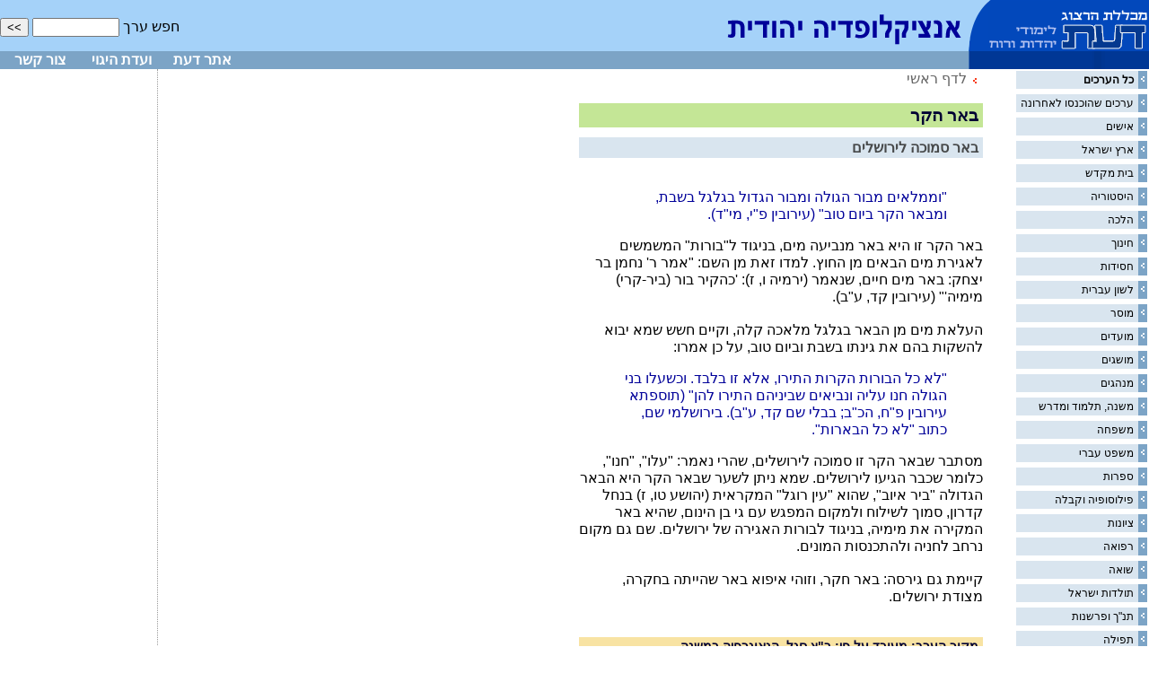

--- FILE ---
content_type: text/html
request_url: https://www.daat.ac.il/encyclopedia/value.asp?id1=3820
body_size: 2739
content:

<!-- Google tag (gtag.js) -->
<script async src="https://www.googletagmanager.com/gtag/js?id=G-J3T1RSRP9N"></script>
<script>
  window.dataLayer = window.dataLayer || [];
  function gtag(){dataLayer.push(arguments);}
  gtag('js', new Date());

  gtag('config', 'G-J3T1RSRP9N');
</script>
<!-- Global site tag (gtag.js) - Google Analytics -->
<script async src="https://www.googletagmanager.com/gtag/js?id=UA-5141934-1"></script>
<!--<script>
  window.dataLayer = window.dataLayer || [];
  function gtag(){dataLayer.push(arguments);}
  gtag('js', new Date());

  gtag('config', 'UA-5141934-2');
</script>-->

<!-- Google tag (gtag.js) -->
<script async src="https://www.googletagmanager.com/gtag/js?id=G-J3T1RSRP9N"></script>
<script>
  window.dataLayer = window.dataLayer || [];
  function gtag(){dataLayer.push(arguments);}
  gtag('js', new Date());

  gtag('config', 'G-J3T1RSRP9N');
</script>



<HTML>
<HEAD>
<title>
אנציקלופדיה יהודית דעת - 
באר הקר
;</title>
<link rel="stylesheet" href="encyclopedia.css" type="text/css">
<LINK rel="stylesheet" type="text/css" href="ency.css">
<meta HTTP-EQUIV="Content-Type" Content="text-html; charset=windows-1255">

</HEAD>

<BODY>
<div align=right dir=rtl>

<script language="JavaScript">
<!--
function MM_openBrWindow(theURL,winName,features) { //v2.0
  window.open(theURL,winName,features);
}
//-->
</script>
<link rel="stylesheet" href="encyclopedia.css" type="text/css">

 <div dir=rtl>
  <TABLE WIDTH=100% BORDER=0 CELLPADDING=0 CELLSPACING=0>
    <TR> 
      <TD BGCOLOR=#A5D2F9 width="183" rowspan="2"> <a href="http://www.daat.ac.il/"><img src="images/toptable_03.gif" width=183 height=77 border="0"></a></TD>
      <TD BGCOLOR=#A5D2F9 width="291" rowspan="2"> <a href="http://www.daat.ac.il/encyclopedia/index.asp"><img src="images/toptable_02.gif" width=291 height=77 border="0"></a></TD>
      <TD  colspan="4" BGCOLOR=#A5D2F9 align="left" valign="bottom" height="57"> 
        <form action="search.asp" method=POST id=form1 name=form1>
          חפש ערך 
          <input type="text" id=text1 name=text1 size=10>
          <INPUT type="submit" value=">>" id=submit1 name=submit1>
        </form>
      </TD>
    
    </TR>
      <td height="20" bgcolor="#7CA4C6">&nbsp;</td>
      <td height="20" bgcolor="#7CA4C6" align="center" width="90"><a href="http://www.daat.ac.il/" class="menuw" style='text-decoration:none;'><font color="#FFFFFF"><b>אתר 
        דעת</b></font></a></td>
      <td height="20" bgcolor="#7CA4C6" align="center" width="90"><a 
            href="javascript:void(0)" class="menuw" style='text-decoration:none;' onClick="MM_openBrWindow('about.htm','about','width=160,height=130')"><font color="#FFFFFF"><b>ועדת 
        היגוי</b></font></a></td>
      <td height="20" bgcolor="#7CA4C6" align="center" width="90"><a href="mailto:ye@daat.ac.il" class="menuw" style='text-decoration:none;'><font color="#FFFFFF"><b>צור 
        קשר</b></font></a></td>
    </tr>
  </TABLE>

 
</div>
<table width=100% cellspacing=0 cellpadding=0 border=0 bordercolor=pink>
    <tr> 
      <!-- רשימת הנושאים -->
      <td valign=top width=100 rowspan="7"> 
             <table style="BORDER-TOP-WIDTH: 0px; BORDER-LEFT-WIDTH: 0px; BORDER-BOTTOM-WIDTH: 0px; WIDTH: 150; BORDER-RIGHT-WIDTH: 0px" 
            cellspacing=2 cellpadding=0 border=0 bordercolor=red>
                <tr> 
                  <td> 
              <table width=100% bgcolor='#D9E5EF' border=0 class=table onMouseOver="this.bgColor='#ffffff'" onMouseOut="this.bgColor='#D9E5EF'" cellspacing=0 cellpadding=0 width=100% bgcolor='#D9E5EF' border=0><tr valign=top> <td width=15 valign=middle><img src=images/arrow_blue.gif border=0></td><td class=sitetext><a href=category.asp?id1=0  style='text-decoration:none; color:black; vlink:red;'><b>כל הערכים</b></a></td></tr></table><table><tr><td></td></tr></table><table width=100% bgcolor='#D9E5EF' border=0 class=table onMouseOver="this.bgColor='#ffffff'" onMouseOut="this.bgColor='#D9E5EF'" cellspacing=0 cellpadding=0 width=100% bgcolor='#D9E5EF' border=0><tr valign=top> <td width=15 valign=middle><img src=images/arrow_blue.gif border=0></td><td class=sitetext><a href=lastValues.asp  style='text-decoration:none; color:black; vlink:red;'>ערכים שהוכנסו לאחרונה</a></td></tr></table><table><tr><td></td></tr></table><table width=100% bgcolor='#D9E5EF' border=0 class=table onMouseOver="this.bgColor='#ffffff'" onMouseOut="this.bgColor='#D9E5EF'" cellspacing=0 cellpadding=0 width=100% bgcolor='#D9E5EF' border=0><tr valign=top> <td width=15 valign=middle><img src=images/arrow_blue.gif border=0></td><td class=sitetext><a href=category.asp?id1=4  style='text-decoration:none; color:black; vlink:red;'>אישים</a></td></tr></table><table><tr><td></td></tr></table><table width=100% bgcolor='#D9E5EF' border=0 class=table onMouseOver="this.bgColor='#ffffff'" onMouseOut="this.bgColor='#D9E5EF'" cellspacing=0 cellpadding=0 width=100% bgcolor='#D9E5EF' border=0><tr valign=top> <td width=15 valign=middle><img src=images/arrow_blue.gif border=0></td><td class=sitetext><a href=category.asp?id1=11  style='text-decoration:none; color:black; vlink:red;'>ארץ ישראל</a></td></tr></table><table><tr><td></td></tr></table><table width=100% bgcolor='#D9E5EF' border=0 class=table onMouseOver="this.bgColor='#ffffff'" onMouseOut="this.bgColor='#D9E5EF'" cellspacing=0 cellpadding=0 width=100% bgcolor='#D9E5EF' border=0><tr valign=top> <td width=15 valign=middle><img src=images/arrow_blue.gif border=0></td><td class=sitetext><a href=category.asp?id1=22  style='text-decoration:none; color:black; vlink:red;'>בית מקדש</a></td></tr></table><table><tr><td></td></tr></table><table width=100% bgcolor='#D9E5EF' border=0 class=table onMouseOver="this.bgColor='#ffffff'" onMouseOut="this.bgColor='#D9E5EF'" cellspacing=0 cellpadding=0 width=100% bgcolor='#D9E5EF' border=0><tr valign=top> <td width=15 valign=middle><img src=images/arrow_blue.gif border=0></td><td class=sitetext><a href=category.asp?id1=8  style='text-decoration:none; color:black; vlink:red;'>היסטוריה</a></td></tr></table><table><tr><td></td></tr></table><table width=100% bgcolor='#D9E5EF' border=0 class=table onMouseOver="this.bgColor='#ffffff'" onMouseOut="this.bgColor='#D9E5EF'" cellspacing=0 cellpadding=0 width=100% bgcolor='#D9E5EF' border=0><tr valign=top> <td width=15 valign=middle><img src=images/arrow_blue.gif border=0></td><td class=sitetext><a href=category.asp?id1=1  style='text-decoration:none; color:black; vlink:red;'>הלכה</a></td></tr></table><table><tr><td></td></tr></table><table width=100% bgcolor='#D9E5EF' border=0 class=table onMouseOver="this.bgColor='#ffffff'" onMouseOut="this.bgColor='#D9E5EF'" cellspacing=0 cellpadding=0 width=100% bgcolor='#D9E5EF' border=0><tr valign=top> <td width=15 valign=middle><img src=images/arrow_blue.gif border=0></td><td class=sitetext><a href=category.asp?id1=10  style='text-decoration:none; color:black; vlink:red;'>חינוך</a></td></tr></table><table><tr><td></td></tr></table><table width=100% bgcolor='#D9E5EF' border=0 class=table onMouseOver="this.bgColor='#ffffff'" onMouseOut="this.bgColor='#D9E5EF'" cellspacing=0 cellpadding=0 width=100% bgcolor='#D9E5EF' border=0><tr valign=top> <td width=15 valign=middle><img src=images/arrow_blue.gif border=0></td><td class=sitetext><a href=category.asp?id1=7  style='text-decoration:none; color:black; vlink:red;'>חסידות</a></td></tr></table><table><tr><td></td></tr></table><table width=100% bgcolor='#D9E5EF' border=0 class=table onMouseOver="this.bgColor='#ffffff'" onMouseOut="this.bgColor='#D9E5EF'" cellspacing=0 cellpadding=0 width=100% bgcolor='#D9E5EF' border=0><tr valign=top> <td width=15 valign=middle><img src=images/arrow_blue.gif border=0></td><td class=sitetext><a href=category.asp?id1=18  style='text-decoration:none; color:black; vlink:red;'>לשון עברית</a></td></tr></table><table><tr><td></td></tr></table><table width=100% bgcolor='#D9E5EF' border=0 class=table onMouseOver="this.bgColor='#ffffff'" onMouseOut="this.bgColor='#D9E5EF'" cellspacing=0 cellpadding=0 width=100% bgcolor='#D9E5EF' border=0><tr valign=top> <td width=15 valign=middle><img src=images/arrow_blue.gif border=0></td><td class=sitetext><a href=category.asp?id1=29  style='text-decoration:none; color:black; vlink:red;'>מוסר</a></td></tr></table><table><tr><td></td></tr></table><table width=100% bgcolor='#D9E5EF' border=0 class=table onMouseOver="this.bgColor='#ffffff'" onMouseOut="this.bgColor='#D9E5EF'" cellspacing=0 cellpadding=0 width=100% bgcolor='#D9E5EF' border=0><tr valign=top> <td width=15 valign=middle><img src=images/arrow_blue.gif border=0></td><td class=sitetext><a href=category.asp?id1=12  style='text-decoration:none; color:black; vlink:red;'>מועדים</a></td></tr></table><table><tr><td></td></tr></table><table width=100% bgcolor='#D9E5EF' border=0 class=table onMouseOver="this.bgColor='#ffffff'" onMouseOut="this.bgColor='#D9E5EF'" cellspacing=0 cellpadding=0 width=100% bgcolor='#D9E5EF' border=0><tr valign=top> <td width=15 valign=middle><img src=images/arrow_blue.gif border=0></td><td class=sitetext><a href=category.asp?id1=27  style='text-decoration:none; color:black; vlink:red;'>מושגים</a></td></tr></table><table><tr><td></td></tr></table><table width=100% bgcolor='#D9E5EF' border=0 class=table onMouseOver="this.bgColor='#ffffff'" onMouseOut="this.bgColor='#D9E5EF'" cellspacing=0 cellpadding=0 width=100% bgcolor='#D9E5EF' border=0><tr valign=top> <td width=15 valign=middle><img src=images/arrow_blue.gif border=0></td><td class=sitetext><a href=category.asp?id1=24  style='text-decoration:none; color:black; vlink:red;'>מנהגים</a></td></tr></table><table><tr><td></td></tr></table><table width=100% bgcolor='#D9E5EF' border=0 class=table onMouseOver="this.bgColor='#ffffff'" onMouseOut="this.bgColor='#D9E5EF'" cellspacing=0 cellpadding=0 width=100% bgcolor='#D9E5EF' border=0><tr valign=top> <td width=15 valign=middle><img src=images/arrow_blue.gif border=0></td><td class=sitetext><a href=category.asp?id1=2  style='text-decoration:none; color:black; vlink:red;'>משנה, תלמוד ומדרש</a></td></tr></table><table><tr><td></td></tr></table><table width=100% bgcolor='#D9E5EF' border=0 class=table onMouseOver="this.bgColor='#ffffff'" onMouseOut="this.bgColor='#D9E5EF'" cellspacing=0 cellpadding=0 width=100% bgcolor='#D9E5EF' border=0><tr valign=top> <td width=15 valign=middle><img src=images/arrow_blue.gif border=0></td><td class=sitetext><a href=category.asp?id1=14  style='text-decoration:none; color:black; vlink:red;'>משפחה</a></td></tr></table><table><tr><td></td></tr></table><table width=100% bgcolor='#D9E5EF' border=0 class=table onMouseOver="this.bgColor='#ffffff'" onMouseOut="this.bgColor='#D9E5EF'" cellspacing=0 cellpadding=0 width=100% bgcolor='#D9E5EF' border=0><tr valign=top> <td width=15 valign=middle><img src=images/arrow_blue.gif border=0></td><td class=sitetext><a href=category.asp?id1=17  style='text-decoration:none; color:black; vlink:red;'>משפט עברי</a></td></tr></table><table><tr><td></td></tr></table><table width=100% bgcolor='#D9E5EF' border=0 class=table onMouseOver="this.bgColor='#ffffff'" onMouseOut="this.bgColor='#D9E5EF'" cellspacing=0 cellpadding=0 width=100% bgcolor='#D9E5EF' border=0><tr valign=top> <td width=15 valign=middle><img src=images/arrow_blue.gif border=0></td><td class=sitetext><a href=category.asp?id1=21  style='text-decoration:none; color:black; vlink:red;'>ספרות</a></td></tr></table><table><tr><td></td></tr></table><table width=100% bgcolor='#D9E5EF' border=0 class=table onMouseOver="this.bgColor='#ffffff'" onMouseOut="this.bgColor='#D9E5EF'" cellspacing=0 cellpadding=0 width=100% bgcolor='#D9E5EF' border=0><tr valign=top> <td width=15 valign=middle><img src=images/arrow_blue.gif border=0></td><td class=sitetext><a href=category.asp?id1=3  style='text-decoration:none; color:black; vlink:red;'>פילוסופיה וקבלה</a></td></tr></table><table><tr><td></td></tr></table><table width=100% bgcolor='#D9E5EF' border=0 class=table onMouseOver="this.bgColor='#ffffff'" onMouseOut="this.bgColor='#D9E5EF'" cellspacing=0 cellpadding=0 width=100% bgcolor='#D9E5EF' border=0><tr valign=top> <td width=15 valign=middle><img src=images/arrow_blue.gif border=0></td><td class=sitetext><a href=category.asp?id1=9  style='text-decoration:none; color:black; vlink:red;'>ציונות</a></td></tr></table><table><tr><td></td></tr></table><table width=100% bgcolor='#D9E5EF' border=0 class=table onMouseOver="this.bgColor='#ffffff'" onMouseOut="this.bgColor='#D9E5EF'" cellspacing=0 cellpadding=0 width=100% bgcolor='#D9E5EF' border=0><tr valign=top> <td width=15 valign=middle><img src=images/arrow_blue.gif border=0></td><td class=sitetext><a href=category.asp?id1=6  style='text-decoration:none; color:black; vlink:red;'>רפואה</a></td></tr></table><table><tr><td></td></tr></table><table width=100% bgcolor='#D9E5EF' border=0 class=table onMouseOver="this.bgColor='#ffffff'" onMouseOut="this.bgColor='#D9E5EF'" cellspacing=0 cellpadding=0 width=100% bgcolor='#D9E5EF' border=0><tr valign=top> <td width=15 valign=middle><img src=images/arrow_blue.gif border=0></td><td class=sitetext><a href=category.asp?id1=26  style='text-decoration:none; color:black; vlink:red;'>שואה</a></td></tr></table><table><tr><td></td></tr></table><table width=100% bgcolor='#D9E5EF' border=0 class=table onMouseOver="this.bgColor='#ffffff'" onMouseOut="this.bgColor='#D9E5EF'" cellspacing=0 cellpadding=0 width=100% bgcolor='#D9E5EF' border=0><tr valign=top> <td width=15 valign=middle><img src=images/arrow_blue.gif border=0></td><td class=sitetext><a href=category.asp?id1=28  style='text-decoration:none; color:black; vlink:red;'>תולדות ישראל</a></td></tr></table><table><tr><td></td></tr></table><table width=100% bgcolor='#D9E5EF' border=0 class=table onMouseOver="this.bgColor='#ffffff'" onMouseOut="this.bgColor='#D9E5EF'" cellspacing=0 cellpadding=0 width=100% bgcolor='#D9E5EF' border=0><tr valign=top> <td width=15 valign=middle><img src=images/arrow_blue.gif border=0></td><td class=sitetext><a href=category.asp?id1=5  style='text-decoration:none; color:black; vlink:red;'>תנ"ך ופרשנות</a></td></tr></table><table><tr><td></td></tr></table><table width=100% bgcolor='#D9E5EF' border=0 class=table onMouseOver="this.bgColor='#ffffff'" onMouseOut="this.bgColor='#D9E5EF'" cellspacing=0 cellpadding=0 width=100% bgcolor='#D9E5EF' border=0><tr valign=top> <td width=15 valign=middle><img src=images/arrow_blue.gif border=0></td><td class=sitetext><a href=category.asp?id1=13  style='text-decoration:none; color:black; vlink:red;'>תפילה</a></td></tr></table><table><tr><td></td></tr></table>
  </td></tr></table>

      <!-- סוף תפריט צד-->
      </td>
      <td class=verdots valign=top  rowspan="7" > <img height=1  src="images/spacer.gif"> 
        <!-- body -->
       
	  <div style="width:450; PADDING-right:15px;">
      <span class="12text"><img src="images/arrow_blue2.gif" hspace="7"><a href="index.asp" style='text-decoration:none;'><font color="#666666">לדף 
      ראשי</font> </a></span> <br><br>
      <div id=title1>
באר הקר
</div><font size=1><br></font>
<div id=title2>באר סמוכה לירושלים</div><br><blockquote>"וממלאים מבור הגולה ומבור הגדול בגלגל בשבת, ומבאר הקר ביום טוב" (עירובין פ"י, מי"ד).<br>
</blockquote>באר הקר זו היא באר מנביעה מים, בניגוד ל"בורות" המשמשים לאגירת מים הבאים מן החוץ. למדו זאת מן השם: "אמר ר' נחמן בר יצחק: באר מים חיים, שנאמר (ירמיה ו, ז): 'כהקיר בור (ביר-קרי) מימיה'" (עירובין קד, ע"ב).<br>
<br>
העלאת מים מן הבאר בגלגל מלאכה קלה, וקיים חשש שמא יבוא להשקות בהם את גינתו בשבת וביום טוב, על כן אמרו: <br>
<blockquote>"לא כל הבורות הקרות התירו, אלא זו בלבד. וכשעלו בני הגולה חנו עליה ונביאים שביניהם התירו להן" (תוספתא עירובין פ"ח, הכ"ב; בבלי שם קד, ע"ב). בירושלמי שם, כתוב "לא כל הבארות".<br>
</blockquote>מסתבר שבאר הקר זו סמוכה לירושלים, שהרי נאמר: "עלו", "חנו", כלומר שכבר הגיעו לירושלים. שמא ניתן לשער שבאר הקר היא הבאר הגדולה "ביר איוב", שהוא "עין רוגל" המקראית (יהושע טו, ז) בנחל קדרון, סמוך לשילוח ולמקום המפגש עם גי בן הינום, שהיא באר המקירה את מימיה, בניגוד לבורות האגירה של ירושלים. שם גם מקום נרחב לחניה ולהתכנסות המונים.<br>
<br>
קיימת גם גירסה: באר חקר, וזוהי איפוא באר שהייתה בחקרה, מצודת ירושלים.<br>
<br><br><div id=auther>מקור הערך: מעובד על פי: ב"צ סגל, הגאוגרפיה במשנה</div>
<br>
יש לך מה להוסיף או להעיר?
<a href=heara.asp?id1=3820&value_name='באר הקר'>לחץ כאן</a>

       
</div><br><br>
      <!-- end body -->
      <td valign=top align=right width=160 style="PADDING-right:15px;">
	  <br>
      
     <span id=picture_text>                                                                                                                                                                                                        </span> 
        <br><br>
        
           
            
          
        
      </td>
    </tr>
    </table>
</div>
</BODY>
</HTML>
